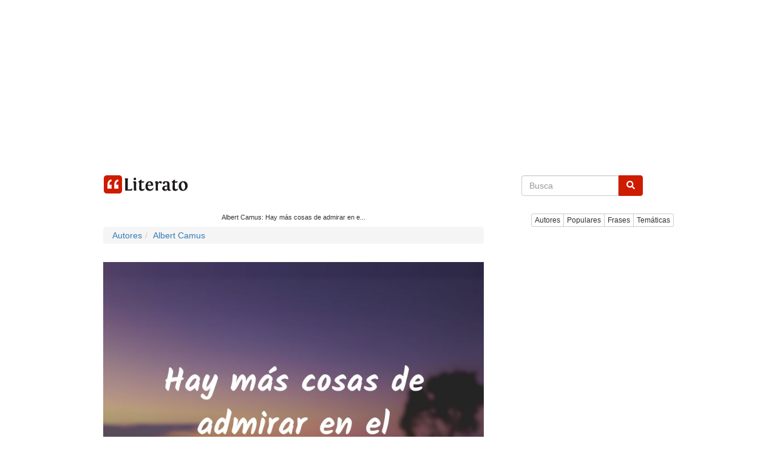

--- FILE ---
content_type: text/html; charset=UTF-8
request_url: https://www.literato.es/p/MTU2NTQx/
body_size: 12265
content:
<!DOCTYPE html>
<html xmlns="http://www.w3.org/1999/xhtml" dir="ltr" lang="es">
<head>
<meta http-equiv="Content-Type" content="text/html; charset=UTF-8" />
		<link rel="amphtml" href="https://www.literato.es/p/MTU2NTQx/amp/">
		
<title>Albert Camus: Hay más cosas de admirar en e</title>
<link rel="canonical" href="https://www.literato.es/p/MTU2NTQx/" />
<meta name="description" content="Hay más cosas de admirar en el humano que de despreciar.... Albert Camus" />
<link rel="alternate" type="application/rss+xml" title="RSS feed Literato" href="https://feeds.feedburner.com/Literatoes" />
<link rel="shortcut icon" href="/favicon.ico" />
<meta name="p:domain_verify" content="1283e872339c53c71db24a580b4e3a9b"/>
<meta name=viewport content="width=device-width, initial-scale=1">
<meta property="fb:app_id" content="111438902244675" />
<meta property="fb:pages" content="110735262294898" />
<link rel="preload" as="image" href="https://www.literato.es/images/e5/e5fef6665a0d3f5917d30dc1f78fb2b3.jpg" />
<meta property="og:image" content="https://www.literato.es/images/e5/e5fef6665a0d3f5917d30dc1f78fb2b3.jpg" />
<meta name="thumbnail" content="https://www.literato.es/images/e5/e5fef6665a0d3f5917d30dc1f78fb2b3.jpg" />
<meta itemprop="image" content="https://www.literato.es/images/e5/e5fef6665a0d3f5917d30dc1f78fb2b3.jpg" />
<link rel="image_src" href="https://www.literato.es/images/e5/e5fef6665a0d3f5917d30dc1f78fb2b3.jpg" />  
<meta property="og:description" content="Hay más cosas de admirar en el humano que de despreciar.... Albert Camus"/><meta property="og:title" content="Albert Camus: Hay más cosas de admirar en e"/><meta property="og:type" content="article"/>
<meta property="og:url" content="https://www.literato.es/p/MTU2NTQx/" />
<meta property="og:site_name" content="Literato"/>

<link rel="apple-touch-icon" href="/apple-touch-icon-iphone.png" /> 
<link rel="apple-touch-icon" sizes="72x72" href="/apple-touch-icon-ipad.png" /> 
<link rel="apple-touch-icon" sizes="114x114" href="/apple-touch-icon-iphone4.png" />
<link rel="apple-touch-icon" sizes="144x144" href="/apple-touch-icon-ipad3.png" />
<link rel="icon" href="/images/logo-literato-48x48.png" sizes="48x48">
<link rel="icon" href="/images/logo-literato-96x96.png" sizes="96x96">
<link rel="icon" href="/images/logo-literato-192x192.png" sizes="192x192">
<link rel="icon" href="/images/logo-literato-512x512.png" sizes="512x512">
<link rel="icon" href="/images/logo-literato-144x144.png" sizes="144x144">
<meta name="theme-color" content="#db5945">
<!--<link rel="manifest" href="/manifest.json">-->


<link rel="stylesheet" href="//maxcdn.bootstrapcdn.com/bootstrap/4.3.1/css/bootstrap.min.css">
<link rel="stylesheet" href="/css/bootstrap.css?id=79">


<style>.async-hide { opacity: 0 !important} </style>


<!-- Google tag (gtag.js) -->
<script async src="https://www.googletagmanager.com/gtag/js?id=G-B4BK5VFPFQ"></script>
<script>
  window.dataLayer = window.dataLayer || [];
  function gtag(){dataLayer.push(arguments);}
  gtag('js', new Date());

  gtag('config', 'G-B4BK5VFPFQ');
</script>


<style type="text/css">
.skip-to-main-content-link {
    height: 1px;
    margin: -1px;
    opacity: 0;
    overflow: hidden !important;
    position: absolute;
    white-space: nowrap;
    width: 1px;
}
.skip-to-main-content-link:focus {
  left: 50%;
  transform: translateX(-50%);
  opacity: 1;
}

.fa {
    display: inline-block;
    font: normal normal normal 14px/1 FontAwesome;
    text-rendering: auto;
    -webkit-font-smoothing: antialiased;
    -moz-osx-font-smoothing: grayscale;
    transform: translate(0, 0);
}

.fa-quote-left {
	display: inline-block;
	width: 1em;
	height: 1em;
	margin-right: .3em;
	position: relative;
	top: .1em;
	/*font-size: 3em;*/
	color: #333;
	content: url('data:image/svg+xml;utf8,<svg aria-hidden="true" data-prefix="fas" data-icon="quote-left" class="svg-inline--fa fa-quote-left fa-w-16" role="img" xmlns="http://www.w3.org/2000/svg" viewBox="0 0 512 512"><path fill="lightgray" d="M464 256h-80v-64c0-35.3 28.7-64 64-64h8c13.3 0 24-10.7 24-24V56c0-13.3-10.7-24-24-24h-8c-88.4 0-160 71.6-160 160v240c0 26.5 21.5 48 48 48h128c26.5 0 48-21.5 48-48V304c0-26.5-21.5-48-48-48zm-288 0H96v-64c0-35.3 28.7-64 64-64h8c13.3 0 24-10.7 24-24V56c0-13.3-10.7-24-24-24h-8C71.6 32 0 103.6 0 192v240c0 26.5 21.5 48 48 48h128c26.5 0 48-21.5 48-48V304c0-26.5-21.5-48-48-48z"></path></svg>');
}

.fa-bars { 	
	display: inline-block;
	width: 1em;
	height: 1em;
	/*margin-right: .3em;*/
	position: relative;
	top: .1em;
	font-size: 3em;
	color: #333;
	content: url('data:image/svg+xml;utf8,<svg aria-hidden="true" data-prefix="fas" data-icon="bars" class="svg-inline--fa fa-bars fa-w-14" role="img" xmlns="http://www.w3.org/2000/svg" viewBox="0 0 448 512"><path fill="#CE1C00" d="M16 132h416c8.837 0 16-7.163 16-16V76c0-8.837-7.163-16-16-16H16C7.163 60 0 67.163 0 76v40c0 8.837 7.163 16 16 16zm0 160h416c8.837 0 16-7.163 16-16v-40c0-8.837-7.163-16-16-16H16c-8.837 0-16 7.163-16 16v40c0 8.837 7.163 16 16 16zm0 160h416c8.837 0 16-7.163 16-16v-40c0-8.837-7.163-16-16-16H16c-8.837 0-16 7.163-16 16v40c0 8.837 7.163 16 16 16z"></path></svg>');
}



.fa-search { 	
	display: inline-block;
	width: 1em;
	height: 1em;
	/*margin-right: .3em;*/
	position: relative;
	top: .1em;
/*	font-size: 3em;*/
	color: #333;
	content: url('data:image/svg+xml;utf8,<svg aria-hidden="true" data-prefix="fas" data-icon="search" class="svg-inline--fa fa-search fa-w-16" role="img" xmlns="http://www.w3.org/2000/svg" viewBox="0 0 512 512"><path fill="white" d="M505 442.7L405.3 343c-4.5-4.5-10.6-7-17-7H372c27.6-35.3 44-79.7 44-128C416 93.1 322.9 0 208 0S0 93.1 0 208s93.1 208 208 208c48.3 0 92.7-16.4 128-44v16.3c0 6.4 2.5 12.5 7 17l99.7 99.7c9.4 9.4 24.6 9.4 33.9 0l28.3-28.3c9.4-9.4 9.4-24.6.1-34zM208 336c-70.7 0-128-57.2-128-128 0-70.7 57.2-128 128-128 70.7 0 128 57.2 128 128 0 70.7-57.2 128-128 128z"></path></svg>');
}

.btn-primary {
	background-color: #CE1C00;
	border-color: #CE1C00;
}

.btn-primary:hover {
	background-color: red;
	border-color: red;
}

.form-control:focus {
	border-color: #CE1C00;
    outline: 0;
    -webkit-box-shadow: inset 0 1px 1px rgba(0,0,0,.075), 0 0 8px rgba(206, 28, 0, .6);
    box-shadow: inset 0 1px 1px rgba(0,0,0,.075), 0 0 8px rgba(206, 28, 0, .6);
}

.fa-3x {
    font-size: 3em;
}
.fa-2x {
    font-size: 2em;
}


html {
  font-size: 10px;
  -webkit-tap-highlight-color: rgba(0, 0, 0, 0);
}
body {
  margin: 0;
  font-family: "Helvetica Neue", Helvetica, Arial, sans-serif;
  font-size: 14px;
  line-height: 1.42857143;
  color: #333;
  background-color: #fff;
}


.container {
  padding-right: 15px;
  padding-left: 15px;
  margin-right: auto;
  margin-left: auto;
}
.visible-xs,
.visible-sm,
.visible-md,
.visible-lg {
display: none !important;
}
@media (min-width: 768px) {
  .container {width: 750px;}
}
@media (min-width: 992px) {
  .container {width: 970px;}
}

/*
#container {
    margin: 0 auto;
    overflow: hidden;
}*/
@media (max-width: 767px) {
  .visible-xs {display: block !important;}
  .hidden-xs {display: none !important;}
  /*#container { width:100%; }*/
}
@media (min-width: 768px) and (max-width: 991px) {
  .visible-sm {display: block !important;}
  .hidden-sm {display: none !important;}
  /*#container { max-width:860px; }*/

}
@media (min-width: 992px) and (max-width: 1199px) {
  .visible-md {display: block !important;}
  .hidden-md {display: none !important;}
  /*#container { width:860px; }*/
}
@media (min-width: 1200px) {
  .visible-lg {display: block !important;}
  .hidden-lg {display: none !important;}
  /*#container { width:860px; }*/
}
/*
.row:before,
.row:after {
  display: table;
  content: " ";
}

.row:after {
  clear: both;
}

.container:before,
.container:after {
  display: table;
  content: " ";
}*/

.pull-right {
  float: right !important;
}


.col-xs-2, .col-sm-2, .col-md-2, .col-lg-2, 
.col-xs-4, .col-sm-4, .col-md-4, .col-lg-4, 
.col-xs-6, .col-sm-6, .col-md-6, .col-lg-6, 
.col-xs-8, .col-sm-8, .col-md-8, .col-lg-8, 
.col-xs-12, .col-sm-12, .col-md-12, .col-lg-12 {
  position: relative;
  min-height: 1px;
  padding-right: 0px;
  padding-left: 0px;
}
.col-xs-6, .col-xs-12 {float: left;}







.col-xs-12 {width: 100%;}
.col-xs-6 {width: 50%;}


@media (min-width: 768px) {
  .col-sm-4, .col-sm-8 {float: left;}
  .col-sm-8 {width: 66.66666667%;}
  .col-sm-4 {width: 33.33333333%;}
}

@media (min-width: 992px) {
  .col-md-4, .col-md-8 {float: left;}
  .col-md-8 {width: 66.66666667%;}
  .col-md-4 {width: 33.33333333%;}
}

@media (min-width: 1200px) {
  .col-lg-4, .col-lg-8 {float: left;}
  .col-lg-8 {width: 66.66666667%;}
  .col-lg-4 {width: 33.33333333%;}
}





.icon-bar {background-color: #000; }
.navbar-logo { padding:0px;}
.navbar-logo > img { padding-top: 4px; }
.qnormal {width:80%; 
}
#q {
/*	height: 34px;
    padding: 6px 12px;
    font-size: 14px;
	border: 1px solid #ccc;
	border-radius: 4px;*/
	width: calc( 100% - 50px);
}
#search-xs,#topmenu-xs {
     display:none;
}
#frmPesqNormal {
	float:right;
	padding-bottom:40px;
	width:100%;
}
#search { float:right;clear:both;width:100%;height:70px;background-color:white; }
.listmenu { 
    padding-left: 0;
    margin-left: -5px;
    list-style: none;
	display: none;

}
.listmenu > li { float:left; }
.listmenu > li > a { color:gray;font-size: larger; }
.mobile-menu > a { color:gray; }
.mobile-menu { padding-top:4px; }


.quote-text, .qt {
    font-size: larger;
	color:#333333;
}
.quote-text > a, .qt > a{
	color:gray;
}

.quote-text-v2 { font-family: Helvetica,Arial,sans-serif;
    font-size: 22px;
	color:gray;
}

.quote-text-v2 > a{ color:gray; }


.phrases-list,.fl {
    /*padding: 5px 15px 15px;*/
    border-top: 1px solid lightgrey;
    margin-bottom: 10px;
    /*margin-right: 15px;*/

}
.social-link-div {
	width:32px;float:left;display:inline;padding-right:8px;
}
.user-box {
    list-style: none;
    padding-top: 10px;
    padding-bottom: 10px;
    background-color: #f5f5f5;
    font-weight: 600;
	border: 1px solid lightgray;
	clear:both;
}
#tags {
	margin-bottom:10px;
}
.btntoolbar { }
.btntoolbar > a { margin-bottom:10px;padding-right:5px; }
.especiales > li { padding-bottom:5px; }
.rodape > li { padding-bottom:5px; }


.slot_side { display:inline-block; width: 300px; height: 250px; }
.slot_list { display:inline-block; width: 336px; height: 280px; }
@media (max-width: 340px) { 
	.slot_list { width: 300px; height: 250px; } 
}


@media (min-width: 336px) and (max-width: 767px) { .slot_side { width: 336px; height: 280px; } }
@media (min-width: 768px) and (max-width: 991px) { .slot_side { width: 160px; height: 600px; } }
@media (min-width: 992px) and (max-width: 1199px) { .slot_side { width: 300px; height: 600px; } }
@media (min-width: 1200px) { .slot_side { width: 300px; height: 600px; } }

#cab {
    background: #FFF;
    border-bottom: 1px solid #E6E6E6;
    padding: 16px 0;
    height: 62px;
}

.btn-primary {
	font-size: 14px!important;
}

.navbar {padding: 0; margin: 0;}

.row {
	margin: auto;
  /*margin-right: 0px;
  margin-left: 0px;
  padding:0px;*/
}

.pesquisa {
	margin: 0;
}


#frmPesq {
	border: 0;
}

.img-thumbnail {
	padding: 0;
	padding-right: 15px;
	border: unset;
	border-radius: 0;
}

.image-destaque a {
	text-decoration: none;
}






.featured .thumb>a {
    display: block;
    text-decoration: none;
    color: #fff;
    overflow: hidden;
    border-radius: 3px;
    background: #404040;
    line-height: 1.1;
    position: relative;
    height: 113px;
}

.featured .thumb>a>img {
    width: 100%;
	height: 100%;
    min-height: auto;
    position: absolute;
    z-index: 1;
    left: 0;
    right: 0;
    top: -9999px;
    bottom: -9999px;
    margin: auto 0;
}


.featured .thumb.wow>a>span {
    font-size: x-large;
    padding-right: 100px;
}
.featured .thumb>a>span {
    font-size: medium;
	color: #fff;
    font-weight: 300;
    position: absolute;
    z-index: 2;
    left: 0;
    bottom: 0;
    right: 0;
    background: rgba(0,0,0,.5);
    /*padding: 15px 20px;*/
	padding: 5px 5px;
    margin: 0;
    -webkit-transition: background .1s ease;
    transition: background .1s ease;
}

.featured {
    position: relative;
    min-height: 1px;
	width:100%;
    margin-bottom: 40px;
}
h5 { font-size:medium; }
.card { border:0px; }
.img-thumbnail  { border:0px; }
.card-body {	padding:0px; }

.featured .thumb.wow {
  width: 50%;
}

.featured .thumb {
    display: inline-block;
    width: 25%;
    float: left;
    padding: 5px 5px;
}

.featured .thumb.wow>a {
    height: 260px;
}

@media (max-width: 768px) {
	.featured .thumb {
			width: 50%;
			padding: 5px;
	}
	.featured .featured-wow .thumb:nth-child(odd) {
			padding-right: 0;
	}
	.featured .thumb.wow {
			width: 100%;
			//padding-left: 0;
			padding-right: 0;
	}
	.featured .thumb.wow {
    width: 100%;
    padding-left: 0;
    padding-right: 0;
	}
	.featured .thumb.wow>a {
    height: 160px;
		}
}

.thumb.wow>a>span {
    font-size: medium2.2em;
    letter-spacing: .02em;
    padding-right: 20px;
}
}

@media (max-width: 1044px) and (min-width: 769px) {
	.thumb {
			width: 50%;
	}
	
	.thumb.wow>a {
    height: 300px;
	}
}

.lazy-hidden{background:url(/img/loading.gif) 50% 50% no-repeat #eee}
</style>

<!--
<script async src="https://pagead2.googlesyndication.com/pagead/js/adsbygoogle.js"></script>
<script>
     (adsbygoogle = window.adsbygoogle || []).push({
          google_ad_client: "ca-pub-4464150098144622",
          enable_page_level_ads: true
     });
</script>
-->



<script async src="https://pagead2.googlesyndication.com/pagead/js/adsbygoogle.js?client=ca-pub-4464150098144622"
     crossorigin="anonymous"></script>

<!-- literato responsive -->

<ins class="adsbygoogle"
     style="display:block"
     data-ad-client="ca-pub-4464150098144622"
     data-ad-slot="6563561797"
     data-ad-format="auto"></ins>
<script>
     (adsbygoogle = window.adsbygoogle || []).push({});
</script>



</head>
<body style="margin:auto;  text-align:center;">
<a href="#main" class="skip-to-main-content-link">Skip to main content</a>

<script>
function swapsearch() {
	if($('#search-xs').not(':visible'))
	{
		$('#topmenu-xs').hide();	
	}
	$('#search-xs').toggle();
}
function swapmenu() {
	if($('#topmenu-xs').not(':visible'))
	{
		$('#search-xs').hide();
	}
	$('#topmenu-xs').toggle();

}

</script>



<div id="main" class="container">


	<nav class="navbar navbar-default" role="navigation">
		<div class="navbar-header">
			<a class="navbar-brand" href="/"><img width=148 height=30 src="/img/logo-literato-v3.png" alt="literato" /></a>
		</div>

		<div class="visible-xxs">
			<a href='javascript:swapmenu();'><i class="fa fa-bars fa-2x"></i></a>
		</div>
		<div class="row pesquisa">
		<form id="frmPesq" name="frmPesq" action="/search.php" method="get" class="navbar-form" role="search">
			<div class="input-group row justify-content-center align-self-center"> 
				<input class="form-control form-control-dark" placeholder="Busca" id="q" name="q" type="text" autocomplete="off" onfocus="if(this.value == '') {this.value=''}" aria-label="Search">
				<div class="input-group-append">
					<button class="btn btn-primary" type="submit" aria-label="buscar"><i class="fa fa-search"></i></button>
				</div>
			</div>
		</form>
		</div>
	</nav>
<div id="topmenu-xs"><br/>
			<div class="btn-group" role="group" aria-label="...">
				<a href="/autores/" class="btn btn-default btn-xs">Autores</a>
				<a href="/populares/" class="btn btn-default btn-xs">Populares</a>
				<a href="/frases.php" class="btn btn-default btn-xs">Frases</a>
				<a href="/tematicas/" class="btn btn-default btn-xs">Temáticas</a>

			</div>

			<br/>
		</div>

<div class="row">
<!--<div class="col-xs-12 col-sm-8 col-md-8 col-lg-8">-->
	<div class="col-xs-12 col-sm-12 col-md-12 col-lg-8" id="list-content">


<!--<script pagespeed_no_defer="" type="text/javascript" src="//cdnjs.cloudflare.com/ajax/libs/cookieconsent2/1.0.9/cookieconsent.min.js"></script>-->
<script pagespeed_no_defer="" type="text/javascript" src="//cdnjs.cloudflare.com/ajax/libs/jquery/3.3.1/jquery.min.js"></script>
<!--<script pagespeed_no_defer="" type="text/javascript">
    window.cookieconsent_options = {"message":"Este sitio web utiliza cookies para asegurarse de obtener la mejor experiencia en nuestro sitio web","dismiss":"OK","learnMore":"Más","link":"https://www.literato.es/politica.php","theme":"light-bottom"};
</script>-->


<script type='text/javascript' src='https://platform-api.sharethis.com/js/sharethis.js#property=59df306660ff1200126fac92&product=inline-share-buttons' async='async'></script>
<div style="padding-right:0px;"><script type="application/ld+json">
{
  "@context": "http://schema.org",
  "@type": "CreativeWork",
  "mainEntityOfPage": {
    "@type": "WebPage",
    "@id": "https://www.literato.es/p/MTU2NTQx/"
  },
  "about":"Quote",
  "headline": "Albert Camus: Hay más cosas de admirar en e",
  "image": {
    "@type": "ImageObject",
    "url": "https://www.literato.es/images/e5/e5fef6665a0d3f5917d30dc1f78fb2b3.jpg",
    "height": 800,
    "width": 800
  },
  "author": {
    "@type": "Person",
    "name": "Albert Camus"
  },
   "publisher": {
    "@type": "Organization",
    "name": "Literato.es",
    "logo": {
      "@type": "ImageObject",
      "url": "https://www.literato.es/logo-literato-600x60.png",
      "width": 600,
      "height": 60
    }
  },
  "description": "Hay más cosas de admirar en el humano que de despreciar."
}
</script>
<h1 style="font-size:11px;">Albert Camus: Hay más cosas de admirar en e...</h1>
<ol class='breadcrumb' itemscope itemtype='http://schema.org/BreadcrumbList'>
<li itemprop='itemListElement' itemscope itemtype="http://schema.org/ListItem"><a itemprop="item" href='/autores/'><span itemprop="name">Autores</span></a><meta itemprop="position" content="1" /></li>
<li itemprop='itemListElement' itemscope itemtype="http://schema.org/ListItem"><a itemprop="item" href='/autor/albert_camus/'><span itemprop="name">Albert Camus</span></a><meta itemprop="position" content="2" /></li>
</ol>
<br/><img src="/images/e5/e5fef6665a0d3f5917d30dc1f78fb2b3.jpg" alt="Frases de Albert Camus" class="img-responsive" /><br/><div class="sharethis-inline-share-buttons" style="height:32px;"></div><!--<div class="addthis_sharing_toolbox height39"></div>-->
<div>
<p itemprop="itemListElement">
<br/>
<i class="fa fa-quote-left fa-2x pull-left"></i>
<span class="quote-text">Hay más cosas de admirar en el humano que de despreciar.</span>
<br/>
<br/>
		<a href="/autor/albert_camus/" class="btn btn-info" role="button">Albert Camus</a>	
	<br/>
</p>
</div>

<div class="featured"  style="height:auto;display: inline-block;">
	<div class="thumb-wrap">
				<div class="thumb">
		<a href="https://www.literato.es/frases_de_esperanza/" alt="frases de esperanza">
		<img src="/tema/frases_de_esperanza.jpg" style="object-fit:cover;" loading="lazy" width="228" height="90" alt="frases de esperanza">
		<span>frases de esperanza</span>
		</a>
		</div>
				<div class="thumb">
		<a href="https://www.literato.es/frases_para_maestros/" alt="Frases para Maestros">
		<img src="/tema/frases_para_maestros.jpg" style="object-fit:cover;" loading="lazy" width="228" height="90" alt="Frases para Maestros">
		<span>Frases para Maestros</span>
		</a>
		</div>
				<div class="thumb">
		<a href="https://www.literato.es/frases_cortas_de_amistad/" alt="frases cortas de amistad">
		<img src="/tema/frases_cortas_de_amistad.jpg" style="object-fit:cover;" loading="lazy" width="228" height="90" alt="frases cortas de amistad">
		<span>frases cortas de amistad</span>
		</a>
		</div>
				<div class="thumb">
		<a href="https://www.literato.es/dia_de_la_mujer/" alt="dÃ­a de la mujer">
		<img src="/tema/dia_de_la_mujer.jpg" style="object-fit:cover;" loading="lazy" width="228" height="90" alt="dÃ­a de la mujer">
		<span>dÃ­a de la mujer</span>
		</a>
		</div>
			</div>
</div>
<br/>
		<script async src="//pagead2.googlesyndication.com/pagead/js/adsbygoogle.js"></script>
		<ins class="adsbygoogle"
			 style="display:block"
			 data-ad-format="autorelaxed"
			 data-ad-client="ca-pub-4464150098144622"
			 data-ad-slot="3015882996"></ins>
		<script>
			 (adsbygoogle = window.adsbygoogle || []).push({});
		</script>
		<h2>Temáticas Relacionadas</h2><div class='btntoolbar' style='display: inline-block;'><a href="/frases_de_desarrollo_humano/" class="btn btn-default btn-xs">frases de desarrollo humano</a>&nbsp;<a href="/poemas_para_admirar_la_belleza_de_una_mujer/" class="btn btn-default btn-xs">poemas para admirar la belleza de una mujer</a>&nbsp;<a href="/frases_para_despreciar_a_un_hombre/" class="btn btn-default btn-xs">frases para despreciar a un hombre</a>&nbsp;<a href="/frases_sobre_el_cerebro_humano/" class="btn btn-default btn-xs">frases sobre el cerebro humano</a>&nbsp;<a href="/frases_para_despreciar_a_alguien/" class="btn btn-default btn-xs">frases para despreciar a alguien</a>&nbsp;</div>
	<div class="clever-core-ads"></div>
	<br><h2>Más frases</h2>
<a href='/p/MTU2NTQy/'><img src="/images/9a/9a2acc3279424bfc9f6c5ecad37daf78.jpg" alt="frases de Thomas Edison" width=800 height=800 class="img-fluid" loading="lazy"></a><br/><br/><div class="addthis_inline_share_toolbox_8u7r" style="text-align: center;" data-url="https://www.literato.es/p/MTU2NTQy/" style="opacity:0.7;"></div><a href='/p/MTU2NTQy/'><div class='fl' style='content-visibility:auto;'><p itemprop='itemListElement' style='min-height:70px;'><br/><i class='fa fa-quote-left pull-left'></i><span class='qt'>El valor de una idea reside en usarla.</span></p></div></a><div style="padding-right:10px;">
<script async src="//pagead2.googlesyndication.com/pagead/js/adsbygoogle.js"></script>
<ins class="adsbygoogle"
     style="display:block"
     data-ad-client="ca-pub-4464150098144622"
     data-ad-slot="6563561797"
     data-ad-format="auto"></ins>
<script>
(adsbygoogle = window.adsbygoogle || []).push({});
</script>
</div>

<!--
<script async src="//pagead2.googlesyndication.com/pagead/js/adsbygoogle.js"></script>
<ins class="adsbygoogle slot_list"
	style="display:block"
	data-ad-client="ca-pub-4464150098144622"
	data-ad-slot="6563561797"
	data-ad-format="rectangle"></ins>
<script>
(adsbygoogle = window.adsbygoogle || []).push({});
</script>
--><br/><a href='/p/MTU2NTQz/'><div class='fl' style='content-visibility:auto;'><p itemprop='itemListElement' style='min-height:70px;'><br/><i class='fa fa-quote-left pull-left'></i><span class='qt'>No podría haber culturas rigurosamente idénticas. Imaginar que se va a hacer una cultura negra es olvidar singularmente que los negros están en vías de desaparecer, puesto que aquellos que los han...</span></p></div></a><div class="addthis_inline_share_toolbox_8u7r" style="text-align: center;" data-url="https://www.literato.es/p/MTU2NTQz/" style="opacity:0.7;"></div><a href='/p/MTU2NTQ0/'><div class='fl' style='content-visibility:auto;'><p itemprop='itemListElement' style='min-height:70px;'><br/><i class='fa fa-quote-left pull-left'></i><span class='qt'>No dejemos que se desperdicien las vidas de aquellos que hemos perdido. Juntos hagamos del mundo un lugar de amor y alegría, y no un lugar de miedo y rabia. Este día en que se conmemora el fallecimi...</span></p></div></a><div class="addthis_inline_share_toolbox_8u7r" style="text-align: center;" data-url="https://www.literato.es/p/MTU2NTQ0/" style="opacity:0.7;"></div><a href='/p/MTU2NTQ1/'><div class='fl' style='content-visibility:auto;'><p itemprop='itemListElement' style='min-height:70px;'><br/><i class='fa fa-quote-left pull-left'></i><span class='qt'>Yo cocía el ramen mientras oía el ruido estrepitoso de la licuadora haciendo los dos zumos, en la cocina, de madrugada. Podría pensarse que era algo extraordinario pero también podría pensarse qu...</span></p></div></a><div class="addthis_inline_share_toolbox_8u7r" style="text-align: center;" data-url="https://www.literato.es/p/MTU2NTQ1/" style="opacity:0.7;"></div></div>
</div>
<div class="col-xs-12 col-sm-12 col-md-12 col-lg-4" style="text-align: right;padding-left: 15px;content-visibility: auto;">
<!--<div class="d-none d-lg-block d-xl-none col-lg-4" style="text-align: right;">-->
<!--<div class="d-none d-lg-block col-lg-4" style="text-align: right;">-->

		<div id="topmenu" class="d-none d-lg-block d-xl-block"><br/>
			<div class="btn-group" role="group" aria-label="...">
				<a href="/autores/" class="btn btn-default btn-xs">Autores</a>
				<a href="/populares/" class="btn btn-default btn-xs">Populares</a>
				<a href="/frases.php" class="btn btn-default btn-xs">Frases</a>
				<a href="/tematicas/" class="btn btn-default btn-xs">Temáticas</a>

			</div>
		</div>
<!--
		<div id="search" class="hidden-xs">
			<br/>
			<form role="search" action="/search.php" method="get" id="frmPesqNormal" name="frmPesqNormal">
			<input type="text" placeholder="" id="q" class="qnormal" name="q" value="">
						<button type="submit" class="btn"><i class="fa fa-search"></i></button>
			</form>
			<br/>
		</div>
-->


<!--
<script async src="//pagead2.googlesyndication.com/pagead/js/adsbygoogle.js"></script>
<ins class="adsbygoogle"
     style="display:block"
     data-ad-format="autorelaxed"
     data-ad-client="ca-pub-4464150098144622"
     data-ad-slot="3015882996"></ins>
<script>
     (adsbygoogle = window.adsbygoogle || []).push({});
</script>
-->

<div class="d-none d-lg-block d-xl-block" style="content-visibility: auto;">
<br/><br/>
	<!--<div class="addthis_inline_follow_toolbox"></div>-->

		<div style="clear:both;">
		<script async src="https://pagead2.googlesyndication.com/pagead/js/adsbygoogle.js"></script>
<!-- links-quadrado -->
<ins class="adsbygoogle"
     style="display:block"
     data-ad-client="ca-pub-4464150098144622"
     data-ad-slot="6572395361"
     data-ad-format="link"
     data-full-width-responsive="true"></ins>
<script>
     (adsbygoogle = window.adsbygoogle || []).push({});
</script>
		</div>
			<h2>Especiales</h2>
		<!--<ul class="list-unstyled especiales">-->
		<div class='btntoolbar'>
		<a href="/frases_de_amor/" class="btn btn-default btn-xs">frases de amor</a>&nbsp;<a href="/frases_romanticas/" class="btn btn-default btn-xs">frases romanticas</a>&nbsp;<a href="/frases_cortas_de_amor/" class="btn btn-default btn-xs">frases cortas de amor</a>&nbsp;<a href="/frases_de_desamor/" class="btn btn-default btn-xs">frases de desamor</a>&nbsp;<a href="/te_extrano/" class="btn btn-default btn-xs">te extraño</a>&nbsp;<a href="/frases_de_despedida/" class="btn btn-default btn-xs">frases de despedida</a>&nbsp;<a href="/frases_para_enamorar/" class="btn btn-default btn-xs">frases para enamorar</a>&nbsp;<a href="/frases_tristes/" class="btn btn-default btn-xs">frases tristes</a>&nbsp;<a href="/frases_de_reflexion/" class="btn btn-default btn-xs">frases de reflexión</a>&nbsp;<a href="/frases_de_decepcion/" class="btn btn-default btn-xs">Frases de decepción</a>&nbsp;<a href="/frases_de_agradecimiento/" class="btn btn-default btn-xs">frases de agradecimiento</a>&nbsp;<a href="/frases_lindas/" class="btn btn-default btn-xs">frases lindas</a>&nbsp;<a href="/frases_de_buenos_dias/" class="btn btn-default btn-xs">frases de buenos días</a>&nbsp;<a href="/frases_de_cumpleanos/" class="btn btn-default btn-xs">frases de cumpleaños</a>&nbsp;<a href="/frases_positivas/" class="btn btn-default btn-xs">frases positivas</a>&nbsp;<a href="/frases_de_canciones/" class="btn btn-default btn-xs">frases de canciones</a>&nbsp;<a href="/frases_de_autoestima/" class="btn btn-default btn-xs">frases de autoestima</a>&nbsp;<a href="/frases_de_exito/" class="btn btn-default btn-xs">Frases de éxito</a>&nbsp;<a href="/frases_budistas/" class="btn btn-default btn-xs">frases budistas</a>&nbsp;<a href="/frases_de_amistad/" class="btn btn-default btn-xs">frases de amistad</a>&nbsp;<a href="/frases_de_esperanza/" class="btn btn-default btn-xs">frases de esperanza</a>&nbsp;<a href="/frases_de_companerismo/" class="btn btn-default btn-xs">frases de compañerismo</a>&nbsp;<a href="/frases_de_aliento/" class="btn btn-default btn-xs">frases de aliento</a>&nbsp;<a href="/frases_sarcasticas/" class="btn btn-default btn-xs">frases sarcasticas</a>&nbsp;<a href="/frases_para_pensar/" class="btn btn-default btn-xs">frases para pensar</a>&nbsp;
		<!--</ul>-->
		</div>
	
</div>

</div>
</div>

<br/>
<ul class="list-inline rodape" style="content-visibility: auto;">
<li><a href="/biblia/" style="font-size:15px;">biblia</a>&nbsp;</li>
<li><a href="/contactar.php">contactar</a>&nbsp;</li>
<li><a href="/politica.php">política de privacidad</a>&nbsp;</li>
<li><a href="/partners.php">parceros</a>&nbsp;</li>
<li><a href="https://www.facebook.com/literato.es">Facebook</a>&nbsp;</li>
<li><a href="https://twitter.com/literato_es">Twitter</a>&nbsp;</li>
<!--<li>
<a href="//www.dmca.com/Protection/Status.aspx?ID=3bd6eca1-218c-4f6f-8947-54000159230d" title="DMCA.com Protection Status" class="dmca-badge"> <img class="lazy" width=100 height=20 src="https://images.dmca.com/Badges/dmca-badge-w100-5x1-05.png?ID=3bd6eca1-218c-4f6f-8947-54000159230d"  alt="DMCA.com Protection Status" /></a>  <script src="https://images.dmca.com/Badges/DMCABadgeHelper.min.js"> </script>
</li>-->


</ul>

</div>
</div>
    <div class="overlay"></div>

<!--<script src="https://code.jquery.com/jquery-3.3.1.slim.min.js" integrity="sha384-q8i/X+965DzO0rT7abK41JStQIAqVgRVzpbzo5smXKp4YfRvH+8abtTE1Pi6jizo" crossorigin="anonymous"></script>
--><script>
function sf(url) {
	//window.open('https://www.facebook.com/sharer/sharer.php?u=https://www.literato.es/p/'+url+'/', '_blank','menubar=no,toolbar=no,resizable=yes,scrollbars=yes,height=600,width=600');
}
function sg(url) {
	//window.open('https://plus.google.com/share?url=https://www.literato.es/p/'+url+'/', '_blank', 'menubar=no,toolbar=no,resizable=yes,scrollbars=yes,height=600,width=600');
}
function st(url) {
	//window.open('https://twitter.com/share?url=https://www.literato.es/p/'+url+'/', '_blank', 'menubar=no,toolbar=no,resizable=yes,scrollbars=yes,height=600,width=600');
}
</script>
<!--
<script async src="//pagead2.googlesyndication.com/pagead/js/adsbygoogle.js"></script>
<script>
     (adsbygoogle = window.adsbygoogle || []).push({
          google_ad_client: "ca-pub-4464150098144622",
          enable_page_level_ads: true
     });
</script>-->


<script>
/* Lazy Load XT 1.0.0 | MIT License */
/*
!function(a,b,c,d){function e(a,b){return a[b]===d?s[b]:a[b]}function f(a,b){var c=s["on"+a];c&&(v(c)?c.call(b[0]):b.addClass(c.addClass||"").removeClass(c.removeClass||"")),b.trigger("lazy"+a,[b]),j()}function g(b){f(b.type,a(this).off(o,g))}function h(c){if(y.length){c=c||s.forceLoad,z=1/0;var d,e,h=u.scrollTop(),i=b.innerHeight||u.height(),j=b.innerWidth||u.width();for(d=0,e=y.length;e>d;d++){var k,l=y[d],n=l[0],p=l[m],r=!1,t=c;if(a.contains(q,n)){if(c||!p.visibleOnly||n.offsetWidth||n.offsetHeight){if(!t){var w=n.getBoundingClientRect(),x=p.edgeX,A=p.edgeY;k=w.top+h-A-i,t=h>=k&&w.bottom>-A&&w.left<=j+x&&w.right>-x}if(t){f("show",l);var B=p.srcAttr,C=v(B)?B(l):n.getAttribute(B);C&&(l.on(o,g),n.src=C),r=!0}else z>k&&(z=k)}}else r=!0;r&&(y.splice(d--,1),e--)}e||f("complete",a(q))}}function i(){A>1?(A=1,h(),setTimeout(i,s.throttle)):A=0}function j(a){y.length&&(a&&"scroll"===a.type&&a.currentTarget===b&&z>=u.scrollTop()||(A||setTimeout(i,0),A=2))}function k(){u.lazyLoadXT(),j()}function l(){h(!0)}var m="lazyLoadXT",n="lazied",o="load error",p="lazy-hidden",q=c.documentElement||c.body,r=b.onscroll===d||!!b.operamini||!q.getBoundingClientRect,s={autoInit:!0,selector:"img[data-src]",blankImage:"[data-uri]",throttle:99,forceLoad:r,loadEvent:"pageshow",updateEvent:"load orientationchange resize scroll touchmove",forceEvent:"",oninit:{removeClass:"lazy"},onshow:{addClass:p},onload:{removeClass:p,addClass:"lazy-loaded"},onerror:{removeClass:p},checkDuplicates:!0},t={srcAttr:"data-src",edgeX:0,edgeY:0,visibleOnly:!0},u=a(b),v=a.isFunction,w=a.extend,x=a.data||function(b,c){return a(b).data(c)},y=[],z=0,A=0;a[m]=w(s,t,a[m]),a.fn[m]=function(c){c=c||{};var d,g=e(c,"blankImage"),h=e(c,"checkDuplicates"),i=e(c,"scrollContainer"),k={};a(i).on("scroll",j);for(d in t)k[d]=e(c,d);return this.each(function(){if(this===b)a(s.selector).lazyLoadXT(c);else{if(h&&x(this,n))return;var d=a(this).data(n,1);g&&"IMG"===d[0].tagName&&!this.src&&(this.src=g),d[m]=w({},k),f("init",d),y.push(d)}})},a(c).ready(function(){f("start",u),u.on(s.loadEvent,k).on(s.updateEvent,j).on(s.forceEvent,l),s.autoInit&&k()})}(window.jQuery||window.Zepto,window,document);
*/
	</script>

   <script>
/*
    $(window).on('ajaxComplete', function() {
        setTimeout(function() {
            $(window).lazyLoadXT();
        }, 50);
    });
*/
    </script>





<!--
<script type="text/javascript">
var speedKit = {
  appName: 'fabulous-slope-85',
  whitelist: [
/* START Default Whitelist + Third Party Content */
    {
      host: [
        /literato\.es$/,
        "cdnjs.cloudflare.com",
        "code.jquery.com",
        "fonts.googleapis.com",
        "fonts.gstatic.com"
      ]
    },
    {
      url: [
        "cdnjs.cloudflare.com/ajax/libs/cookieconsent2/1.0.9/cookieconsent.min.js",
        "cdnjs.cloudflare.com/ajax/libs/font-awesome/4.3.0/css/font-awesome.min.css",
        "code.jquery.com/jquery-3.3.1.slim.min.js",
        "tpc.googlesyndication.com/sadbundle/$csp%3Der3%26dns%3Doff$/10830621344852106198/anime.min.js"
      ]
    }
/* END Default Whitelist */
  ],
  blacklist: [
/* START Not Static Content */
    {
      contentType: ['document']
    },
/* END Not Static Content */],
};
!function(e,n,t,r,i,o){function c(){return"https://"+(r.appDomain||"{}.app.baqend.com".replace("{}",r.appName))+"/v1"}function u(e,n,t){var r;e.put(location.origin+"/"+n,new Response(null,{status:200,statusText:(r=t,JSON.stringify(r,function(e,n){return n instanceof RegExp?"regexp:/"+n.source+"/"+(n.flags||""):n}))}))}var s;"serviceWorker"in n&&(window.SpeedKit={subscribe:function(){return"Notification"in window?Notification.requestPermission().then(function(e){return"denied"===e?"denied":"granted"!==e?"undecided":n.serviceWorker.ready.then(function(e){var n=e.pushManager;return function(e){return e.getSubscription().then(function(e){return!!e})}(n).then(function(e){return!!e||function(e){return fetch(c()+"/config/VAPIDPublicKey").then(function(e){return e.arrayBuffer()}).then(function(e){return{applicationServerKey:e,userVisibleOnly:!0}}).then(function(n){return e.subscribe(n)}).then(function(e){var n={subscription:e,devicetype:"WebPush"};return fetch(c()+"/db/Device/register",{method:"POST",credentials:"include",body:JSON.stringify(n),headers:{"Content-Type":"application/json"}})}).then(function(e){return 200===e.status},function(){return!1})}(n)})}).then(function(e){return e?"registered":"unregistered"})}):Promise.resolve("unsupported")}},o=r.sw||"/sw.js",!r.disabled&&(!(s=n.userAgent.match(/chrome\/(\d+)/i))||n.userAgent.match(/edge\//i)||parseInt(s[1],10)>=61)?(n.serviceWorker.register(o,{scope:r.scope||"/"}).then(function(n){window.addEventListener("unload",function(){n.active&&n.active.postMessage({type:"send-cookies",data:e.cookie})})}),"undefined"!=typeof caches&&caches.open("baqend-speedkit").then(function(n){u(n,"com.baqend.speedkit.screen",{dpr:window.devicePixelRatio,width:window.screen.width}),u(n,"com.baqend.speedkit.config",r),u(n,"com.baqend.speedkit.cookie",e.cookie)})):n.serviceWorker.getRegistration(o).then(function(e){return!!e&&e.unregister()}))}(document,navigator,0,"undefined"!=typeof speedKit?speedKit:config);
</script>
-->

<style>
/*.fa { padding: 10px;width:40px;text-align: center;text-decoration: none;margin: 2px 2px;}*/
.fa:hover {opacity: 0.5;}
.fa-facebook {background: #3B5998;color: white;}
.fa-twitter {background: #55ACEE;color: white;}
.fa-pinterest {background: #cb2027;color: white;}
.fa-whatsapp {background: #4dc247;color: white;}
.redondos {  padding: 10px;  font-size: large;  width: 38px;  text-align: center;  text-decoration: none;  margin: 2px 2px;  border-radius: 50%;  opacity: 0.7;}
.fa-facebook { display: inline-block; width: 30px;height: 30px;position: relative;top: .1em;content: url('data:image/svg+xml;utf8,<svg aria-hidden="true" focusable="false" data-prefix="fab" data-icon="facebook-f" class="svg-inline--fa fa-facebook-f fa-w-10" role="img" xmlns="http://www.w3.org/2000/svg" viewBox="0 0 320 512"><path fill="white" d="M279.14 288l14.22-92.66h-88.91v-60.13c0-25.35 12.42-50.06 52.24-50.06h40.42V6.26S260.43 0 225.36 0c-73.22 0-121.08 44.38-121.08 124.72v70.62H22.89V288h81.39v224h100.17V288z"></path></svg>');}
.fa-pinterest { display: inline-block;width: 30px;height: 30px;position: relative;top: .1em;content: url('data:image/svg+xml;utf8,<svg aria-hidden="true" focusable="false" data-prefix="fab" data-icon="pinterest-p" class="svg-inline--fa fa-pinterest-p fa-w-12" role="img" xmlns="http://www.w3.org/2000/svg" viewBox="0 0 384 512"><path fill="white" d="M204 6.5C101.4 6.5 0 74.9 0 185.6 0 256 39.6 296 63.6 296c9.9 0 15.6-27.6 15.6-35.4 0-9.3-23.7-29.1-23.7-67.8 0-80.4 61.2-137.4 140.4-137.4 68.1 0 118.5 38.7 118.5 109.8 0 53.1-21.3 152.7-90.3 152.7-24.9 0-46.2-18-46.2-43.8 0-37.8 26.4-74.4 26.4-113.4 0-66.2-93.9-54.2-93.9 25.8 0 16.8 2.1 35.4 9.6 50.7-13.8 59.4-42 147.9-42 209.1 0 18.9 2.7 37.5 4.5 56.4 3.4 3.8 1.7 3.4 6.9 1.5 50.4-69 48.6-82.5 71.4-172.8 12.3 23.4 44.1 36 69.3 36 106.2 0 153.9-103.5 153.9-196.8C384 71.3 298.2 6.5 204 6.5z"></path></svg>');}
.fa-twitter { display: inline-block;  width: 30px;height: 30px;position: relative;top: .1em;content: url('data:image/svg+xml;utf8,<svg aria-hidden="true" focusable="false" data-prefix="fab" data-icon="twitter" class="svg-inline--fa fa-twitter fa-w-16" role="img" xmlns="http://www.w3.org/2000/svg" viewBox="0 0 512 512"><path fill="white" d="M459.37 151.716c.325 4.548.325 9.097.325 13.645 0 138.72-105.583 298.558-298.558 298.558-59.452 0-114.68-17.219-161.137-47.106 8.447.974 16.568 1.299 25.34 1.299 49.055 0 94.213-16.568 130.274-44.832-46.132-.975-84.792-31.188-98.112-72.772 6.498.974 12.995 1.624 19.818 1.624 9.421 0 18.843-1.3 27.614-3.573-48.081-9.747-84.143-51.98-84.143-102.985v-1.299c13.969 7.797 30.214 12.67 47.431 13.319-28.264-18.843-46.781-51.005-46.781-87.391 0-19.492 5.197-37.36 14.294-52.954 51.655 63.675 129.3 105.258 216.365 109.807-1.624-7.797-2.599-15.918-2.599-24.04 0-57.828 46.782-104.934 104.934-104.934 30.213 0 57.502 12.67 76.67 33.137 23.715-4.548 46.456-13.32 66.599-25.34-7.798 24.366-24.366 44.833-46.132 57.827 21.117-2.273 41.584-8.122 60.426-16.243-14.292 20.791-32.161 39.308-52.628 54.253z"></path></svg>');}
.fa-whatsapp { display: inline-block; width: 30px;height: 30px;position: relative;top: .1em;content: url('data:image/svg+xml;utf8,<svg aria-hidden="true" focusable="false" data-prefix="fab" data-icon="whatsapp" class="svg-inline--fa fa-whatsapp fa-w-14" role="img" xmlns="http://www.w3.org/2000/svg" viewBox="0 0 448 512"><path fill="white" d="M380.9 97.1C339 55.1 283.2 32 223.9 32c-122.4 0-222 99.6-222 222 0 39.1 10.2 77.3 29.6 111L0 480l117.7-30.9c32.4 17.7 68.9 27 106.1 27h.1c122.3 0 224.1-99.6 224.1-222 0-59.3-25.2-115-67.1-157zm-157 341.6c-33.2 0-65.7-8.9-94-25.7l-6.7-4-69.8 18.3L72 359.2l-4.4-7c-18.5-29.4-28.2-63.3-28.2-98.2 0-101.7 82.8-184.5 184.6-184.5 49.3 0 95.6 19.2 130.4 54.1 34.8 34.9 56.2 81.2 56.1 130.5 0 101.8-84.9 184.6-186.6 184.6zm101.2-138.2c-5.5-2.8-32.8-16.2-37.9-18-5.1-1.9-8.8-2.8-12.5 2.8-3.7 5.6-14.3 18-17.6 21.8-3.2 3.7-6.5 4.2-12 1.4-32.6-16.3-54-29.1-75.5-66-5.7-9.8 5.7-9.1 16.3-30.3 1.8-3.7.9-6.9-.5-9.7-1.4-2.8-12.5-30.1-17.1-41.2-4.5-10.8-9.1-9.3-12.5-9.5-3.2-.2-6.9-.2-10.6-.2-3.7 0-9.7 1.4-14.8 6.9-5.1 5.6-19.4 19-19.4 46.3 0 27.3 19.9 53.7 22.6 57.4 2.8 3.7 39.1 59.7 94.8 83.8 35.2 15.2 49 16.5 66.6 13.9 10.7-1.6 32.8-13.4 37.4-26.4 4.6-13 4.6-24.1 3.2-26.4-1.3-2.5-5-3.9-10.5-6.6z"></path></svg>');}
.box-social-square { float:left; }
</style>


<!--
<script src="/include/cookiechoices.js"></script>
<script>
  document.addEventListener('DOMContentLoaded', function(event) {
    cookieChoices.showCookieConsentBar('Las cookies nos permiten ofrecer nuestros servicios. Al utilizar nuestros servicios, aceptas el uso de cookies.',
      'Cerca', 'saber mas', '/politica.php');
  });
</script>
-->

<script defer src="https://static.cloudflareinsights.com/beacon.min.js/vcd15cbe7772f49c399c6a5babf22c1241717689176015" integrity="sha512-ZpsOmlRQV6y907TI0dKBHq9Md29nnaEIPlkf84rnaERnq6zvWvPUqr2ft8M1aS28oN72PdrCzSjY4U6VaAw1EQ==" data-cf-beacon='{"version":"2024.11.0","token":"30a7f5e0938d4d598f6f2ebf83075b15","r":1,"server_timing":{"name":{"cfCacheStatus":true,"cfEdge":true,"cfExtPri":true,"cfL4":true,"cfOrigin":true,"cfSpeedBrain":true},"location_startswith":null}}' crossorigin="anonymous"></script>
</body>
</html>


--- FILE ---
content_type: text/html; charset=utf-8
request_url: https://www.google.com/recaptcha/api2/aframe
body_size: 266
content:
<!DOCTYPE HTML><html><head><meta http-equiv="content-type" content="text/html; charset=UTF-8"></head><body><script nonce="PfYsk76MHnsqchehrOYuZw">/** Anti-fraud and anti-abuse applications only. See google.com/recaptcha */ try{var clients={'sodar':'https://pagead2.googlesyndication.com/pagead/sodar?'};window.addEventListener("message",function(a){try{if(a.source===window.parent){var b=JSON.parse(a.data);var c=clients[b['id']];if(c){var d=document.createElement('img');d.src=c+b['params']+'&rc='+(localStorage.getItem("rc::a")?sessionStorage.getItem("rc::b"):"");window.document.body.appendChild(d);sessionStorage.setItem("rc::e",parseInt(sessionStorage.getItem("rc::e")||0)+1);localStorage.setItem("rc::h",'1768845544089');}}}catch(b){}});window.parent.postMessage("_grecaptcha_ready", "*");}catch(b){}</script></body></html>